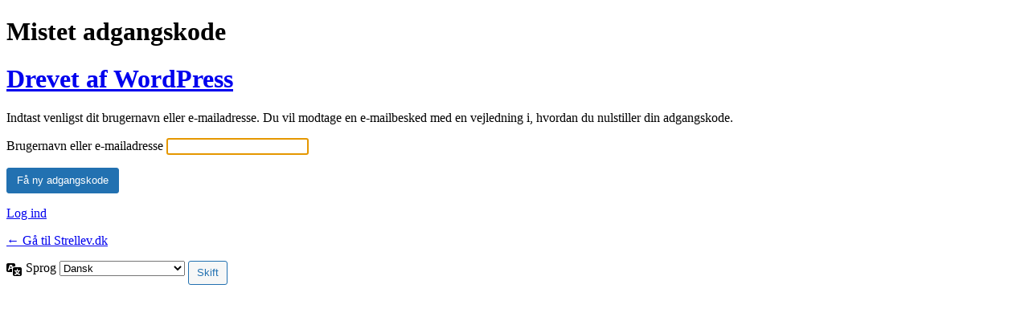

--- FILE ---
content_type: text/html; charset=UTF-8
request_url: http://strellev.dk/cms/wp-login.php?action=lostpassword
body_size: 1411
content:
<!DOCTYPE html>
	<html lang="da-DK" xmlns:og="http://ogp.me/ns#" xmlns:fb="http://ogp.me/ns/fb#">
	<head>
	<meta http-equiv="Content-Type" content="text/html; charset=UTF-8" />
	<title>Mistet adgangskode &lsaquo; Strellev.dk &#8211; WordPress</title>
	<meta name='robots' content='max-image-preview:large, noindex, noarchive' />
<link rel='stylesheet' id='dashicons-css' href='http://strellev.dk/cms/wp-includes/css/dashicons.min.css?ver=6.9' type='text/css' media='all' />
<link rel='stylesheet' id='buttons-css' href='http://strellev.dk/cms/wp-includes/css/buttons.min.css?ver=6.9' type='text/css' media='all' />
<link rel='stylesheet' id='forms-css' href='http://strellev.dk/cms/wp-admin/css/forms.min.css?ver=6.9' type='text/css' media='all' />
<link rel='stylesheet' id='l10n-css' href='http://strellev.dk/cms/wp-admin/css/l10n.min.css?ver=6.9' type='text/css' media='all' />
<link rel='stylesheet' id='login-css' href='http://strellev.dk/cms/wp-admin/css/login.min.css?ver=6.9' type='text/css' media='all' />
	<meta name='referrer' content='strict-origin-when-cross-origin' />
		<meta name="viewport" content="width=device-width, initial-scale=1.0" />
		</head>
	<body class="login no-js login-action-lostpassword wp-core-ui  locale-da-dk">
	<script type="text/javascript">
/* <![CDATA[ */
document.body.className = document.body.className.replace('no-js','js');
/* ]]> */
</script>

				<h1 class="screen-reader-text">Mistet adgangskode</h1>
			<div id="login">
		<h1 role="presentation" class="wp-login-logo"><a href="https://wordpress.org/">Drevet af WordPress</a></h1>
	<div class="notice notice-info message"><p>Indtast venligst dit brugernavn eller e-mailadresse. Du vil modtage en e-mailbesked med en vejledning i, hvordan du nulstiller din adgangskode.</p></div>

		<form name="lostpasswordform" id="lostpasswordform" action="http://strellev.dk/cms/wp-login.php?action=lostpassword" method="post">
			<p>
				<label for="user_login">Brugernavn eller e-mailadresse</label>
				<input type="text" name="user_login" id="user_login" class="input" value="" size="20" autocapitalize="off" autocomplete="username" required="required" />
			</p>
						<input type="hidden" name="redirect_to" value="" />
			<p class="submit">
				<input type="submit" name="wp-submit" id="wp-submit" class="button button-primary button-large" value="Få ny adgangskode" />
			</p>
		</form>

		<p id="nav">
			<a class="wp-login-log-in" href="http://strellev.dk/cms/wp-login.php">Log ind</a>
					</p>
				<p id="backtoblog">
			<a href="http://strellev.dk/">&larr; Gå til Strellev.dk</a>		</p>
			</div>
				<div class="language-switcher">
				<form id="language-switcher" method="get">

					<label for="language-switcher-locales">
						<span class="dashicons dashicons-translation" aria-hidden="true"></span>
						<span class="screen-reader-text">
							Sprog						</span>
					</label>

					<select name="wp_lang" id="language-switcher-locales"><option value="en_US" lang="en" data-installed="1">English (United States)</option>
<option value="da_DK" lang="da" selected='selected' data-installed="1">Dansk</option></select>
					
					
											<input type="hidden" name="action" value="lostpassword" />
					
						<input type="submit" class="button" value="Skift">

					</form>
				</div>
			
	<script type="text/javascript">
/* <![CDATA[ */

		try{document.getElementById('user_login').focus();}catch(e){}
		if(typeof wpOnload==='function')wpOnload();
		
/* ]]> */
</script>
	</body>
	</html>
	